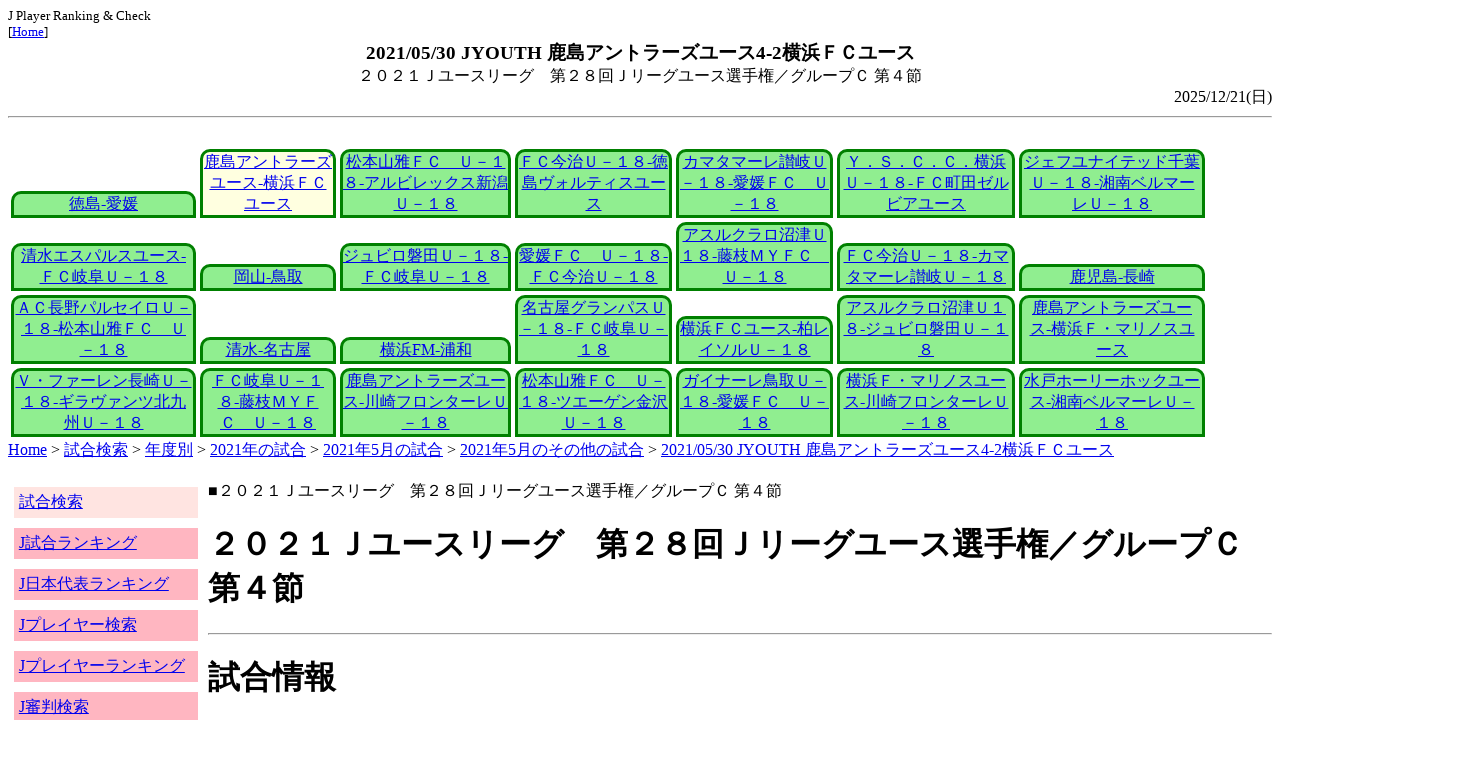

--- FILE ---
content_type: text/html
request_url: http://j-player.main.jp/md0000026352.htm
body_size: 4481
content:
<html>
<head>
<meta charset="utf-8"/>
<title>2021/05/30 JYOUTH 鹿島アントラーズユース4-2横浜ＦＣユース</title><meta name="viewport" content="width=device-width">
<link href="./jplayer.css" rel="stylesheet" type="text/css">
<script data-ad-client="ca-pub-8552066327539456" async src="https://pagead2.googlesyndication.com/pagead/js/adsbygoogle.js"></script>
</head>
<body>
<small>J Player Ranking & Check<br>[<a href="index.htm">Home</a>]</small><center><b><big>2021/05/30 JYOUTH 鹿島アントラーズユース4-2横浜ＦＣユース</big></b><br>２０２１Ｊユースリーグ　第２８回Ｊリーグユース選手権／グループＣ 第４節</center>
<div align="right">2025/12/21(日)</div>
<hr><div id="jplayer">
<div id="content">
<table bgcolor=white width=95%>
<tr>
<td align=center valign=bottom><div id="tab-design-disable"><a href="md0000026081.htm">徳島-愛媛</a></div></td><td align=center valign=bottom><div id="tab-design-enable"><a href="md0000026352.htm">鹿島アントラーズユース-横浜ＦＣユース</a></div></td><td align=center valign=bottom><div id="tab-design-disable"><a href="md0000026279.htm">松本山雅ＦＣ　Ｕ－１８-アルビレックス新潟Ｕ－１８</a></div></td><td align=center valign=bottom><div id="tab-design-disable"><a href="md0000026232.htm">ＦＣ今治Ｕ－１８-徳島ヴォルティスユース</a></div></td><td align=center valign=bottom><div id="tab-design-disable"><a href="md0000026207.htm">カマタマーレ讃岐Ｕ－１８-愛媛ＦＣ　Ｕ－１８</a></div></td><td align=center valign=bottom><div id="tab-design-disable"><a href="md0000026386.htm">Ｙ．Ｓ．Ｃ．Ｃ．横浜Ｕ－１８-ＦＣ町田ゼルビアユース</a></div></td><td align=center valign=bottom><div id="tab-design-disable"><a href="md0000026165.htm">ジェフユナイテッド千葉Ｕ－１８-湘南ベルマーレＵ－１８</a></div></td></tr>
<tr>
<td align=center valign=bottom><div id="tab-design-disable"><a href="md0000026188.htm">清水エスパルスユース-ＦＣ岐阜Ｕ－１８</a></div></td><td align=center valign=bottom><div id="tab-design-disable"><a href="md0000026080.htm">岡山-鳥取</a></div></td><td align=center valign=bottom><div id="tab-design-disable"><a href="md0000026185.htm">ジュビロ磐田Ｕ－１８-ＦＣ岐阜Ｕ－１８</a></div></td><td align=center valign=bottom><div id="tab-design-disable"><a href="md0000026239.htm">愛媛ＦＣ　Ｕ－１８-ＦＣ今治Ｕ－１８</a></div></td><td align=center valign=bottom><div id="tab-design-disable"><a href="md0000026183.htm">アスルクラロ沼津Ｕ１８-藤枝ＭＹＦＣ　Ｕ－１８</a></div></td><td align=center valign=bottom><div id="tab-design-disable"><a href="md0000026210.htm">ＦＣ今治Ｕ－１８-カマタマーレ讃岐Ｕ－１８</a></div></td><td align=center valign=bottom><div id="tab-design-disable"><a href="md0000026122.htm">鹿児島-長崎</a></div></td></tr>
<tr>
<td align=center valign=bottom><div id="tab-design-disable"><a href="md0000026276.htm">ＡＣ長野パルセイロＵ－１８-松本山雅ＦＣ　Ｕ－１８</a></div></td><td align=center valign=bottom><div id="tab-design-disable"><a href="md0000026095.htm">清水-名古屋</a></div></td><td align=center valign=bottom><div id="tab-design-disable"><a href="md0000026097.htm">横浜FM-浦和</a></div></td><td align=center valign=bottom><div id="tab-design-disable"><a href="md0000026179.htm">名古屋グランパスＵ－１８-ＦＣ岐阜Ｕ－１８</a></div></td><td align=center valign=bottom><div id="tab-design-disable"><a href="md0000026350.htm">横浜ＦＣユース-柏レイソルＵ－１８</a></div></td><td align=center valign=bottom><div id="tab-design-disable"><a href="md0000026187.htm">アスルクラロ沼津Ｕ１８-ジュビロ磐田Ｕ－１８</a></div></td><td align=center valign=bottom><div id="tab-design-disable"><a href="md0000026349.htm">鹿島アントラーズユース-横浜Ｆ・マリノスユース</a></div></td></tr>
<tr>
<td align=center valign=bottom><div id="tab-design-disable"><a href="md0000026231.htm">Ｖ・ファーレン長崎Ｕ－１８-ギラヴァンツ北九州Ｕ－１８</a></div></td><td align=center valign=bottom><div id="tab-design-disable"><a href="md0000026191.htm">ＦＣ岐阜Ｕ－１８-藤枝ＭＹＦＣ　Ｕ－１８</a></div></td><td align=center valign=bottom><div id="tab-design-disable"><a href="md0000026348.htm">鹿島アントラーズユース-川崎フロンターレＵ－１８</a></div></td><td align=center valign=bottom><div id="tab-design-disable"><a href="md0000026272.htm">松本山雅ＦＣ　Ｕ－１８-ツエーゲン金沢Ｕ－１８</a></div></td><td align=center valign=bottom><div id="tab-design-disable"><a href="md0000026212.htm">ガイナーレ鳥取Ｕ－１８-愛媛ＦＣ　Ｕ－１８</a></div></td><td align=center valign=bottom><div id="tab-design-disable"><a href="md0000026317.htm">横浜Ｆ・マリノスユース-川崎フロンターレＵ－１８</a></div></td><td align=center valign=bottom><div id="tab-design-disable"><a href="md0000026159.htm">水戸ホーリーホックユース-湘南ベルマーレＵ－１８</a></div></td></tr>
</tr>
</table>
<a href="index.htm">Home</a> > <a href="j_match.htm">試合検索</a> > <a href="match_years.htm">年度別</a> > <a href="match_2021.htm">2021年の試合</a> > <a href="match_2021_5.htm">2021年5月の試合</a> > <a href="match_2021_5UNKNOWN.htm">2021年5月のその他の試合</a> > <a href="md0000026352.htm">2021/05/30 JYOUTH 鹿島アントラーズユース4-2横浜ＦＣユース</a>

</div>
<div id="leftCol">
<table width=98%>
<tr><td colspan=2><div id="menu-disable"><a href="j_match.htm">試合検索</a></div></td></tr>
<tr><td colspan=2><div id="menu-enable"><a href="j_matchranking.htm">J試合ランキング</a></div></td></tr>
<tr><td colspan=2><div id="menu-enable"><a href="j_national_ranking.htm">J日本代表ランキング</a></div></td></tr>
<tr><td colspan=2><div id="menu-enable"><a href="j_player.htm">Jプレイヤー検索</a></div></td></tr>
<tr><td colspan=2><div id="menu-enable"><a href="j_player_ranking.htm">Jプレイヤーランキング</a></div></td></tr>
<tr><td colspan=2><div id="menu-enable"><a href="j_referee.htm">J審判検索</a></div></td></tr>
<tr><td colspan=2><div id="menu-enable"><a href="j_referee_ranking.htm">J審判ランキング</a></div></td></tr>
<tr><td colspan=2><div id="menu-enable"><a href="j_schedule.htm">J日程検索</a></div></td></tr>
<tr><td colspan=2><div id="menu-enable"><a href="j_stadium.htm">Jスタジアム検索</a></div></td></tr>
<tr><td colspan=2><div id="menu-enable"><a href="j_stadium_ranking.htm">Jスタジアムランキング</a></div></td></tr>
<tr><td colspan=2><div id="menu-enable"><a href="j_team.htm">Jチーム検索</a></div></td></tr>
<tr><td colspan=2><div id="menu-enable"><a href="j_team_ranking.htm">Jチームランキング</a></div></td></tr>
<tr><td colspan=2>

</td></tr>
</table>

</div>
<div id="mainCol">
■２０２１Ｊユースリーグ　第２８回Ｊリーグユース選手権／グループＣ 第４節<br>
<h1>２０２１Ｊユースリーグ　第２８回Ｊリーグユース選手権／グループＣ 第４節</h1><hr>
<h1>試合情報</h1><hr>
<h2>鹿島アントラーズユース 4-2 横浜ＦＣユース</h2>
<table border=0>
<th colspan=2>鹿島アントラーズユース</th><th></th><th colspan=2>横浜ＦＣユース</th>
<tr><td>10</td><td>馬目　隼乃介</td><td rowspan=4>得点者</td><td>26</td><td>高塩　隼生</td></tr>
<tr><td>47</td><td>石井　徹</td><td>90+3</td><td>庄司　啓太郎</td></tr>
<tr><td>51</td><td>徳田　誉</td><td colspan=2></td></tr>
<tr><td>63</td><td>小倉　幸成</td><td colspan=2></td></tr>
</table>

<h2>2021年05月30日(日) 16:00</h2>
<ul>
</ul>

<h2><a href="stadium7497681821359768661.htm">鹿島アントラーズクラブハウスグラウンド</a></h2>
<ul>
<li>2021年 2試合目</li>
<li>通算3試合目</li>
<li>当スタジアム通算成績
<ul>
<li>鹿島アントラーズユース 1勝0分1敗
<li>横浜ＦＣユース 1勝0分1敗
<li>鹿島アントラーズユース対横浜ＦＣユース 1勝0分1敗</li>

</ul></ul>

<h2>0人</h2>
<h3>鹿島アントラーズクラブハウスグラウンド</h3>
<ul>
<li>2021年 2位(2試合)</li>
<li>通算 3位(3試合)</li>
</ul>
<h3>全体</h3>
<ul>
<li>通算 136562位(164852試合)</li>
</ul>

<h2>晴</h2>
<table border=0>
<tr><th>晴</th><td><b>67%</b></td></tr>
<tr><th>曇</th><td>33%</td></tr>
</table>

<h2>気温 23.1℃ 湿度 63.0%</h2>
<table>
<tr><th></th><th>0-10%</th><th>11-20%</th><th>21-30%</th><th>31-40%</th><th>41-50%</th><th>51-60%</th><th>61-70%</th><th>71-80%</th><th>81-90%</th><th>91-100%</th></tr>
<tr><th>-0℃</th><td>0</td><td>0</td><td>0</td><td>1</td><td>0</td><td>0</td><td>1</td><td>1</td><td>1</td><td>0</td></tr>
<tr><th>1-5℃</th><td>0</td><td>0</td><td>5</td><td>13</td><td>24</td><td>24</td><td>29</td><td>47</td><td>29</td><td>4</td></tr>
<tr><th>6-10℃</th><td>2</td><td>36</td><td>84</td><td>196</td><td>226</td><td>200</td><td>164</td><td>137</td><td>106</td><td>15</td></tr>
<tr><th>11-15℃</th><td>0</td><td>118</td><td>357</td><td>579</td><td>662</td><td>610</td><td>398</td><td>297</td><td>296</td><td>44</td></tr>
<tr><th>16-20℃</th><td>0</td><td>186</td><td>418</td><td>773</td><td>1012</td><td>955</td><td>831</td><td>672</td><td>714</td><td>144</td></tr>
<tr><th>21-25℃</th><td>1</td><td>180</td><td>399</td><td>811</td><td>1202</td><td>1345</td><td bgcolor="lightpink"><b>1461</b></td><td>1308</td><td>1268</td><td>198</td></tr>
<tr><th>26-30℃</th><td>0</td><td>101</td><td>208</td><td>380</td><td>611</td><td>975</td><td>1644</td><td>1736</td><td>943</td><td>58</td></tr>
<tr><th>31-℃</th><td>0</td><td>25</td><td>46</td><td>61</td><td>151</td><td>262</td><td>210</td><td>63</td><td>9</td><td>0</td></tr>
</table>

<hr><h2>試合記録</h2>
<table>
<tr><th colspan=2>鹿島アントラーズユース</th><th></th><th colspan=2>横浜ＦＣユース</th></tr>
<tr><td align=right>4</td><td align=right>(?)</td><td align=center>ゴール</td><td align=left>(?)</td><td align=left>2</td></tr>
<tr><td align=right>20</td><td align=right>(?)</td><td align=center>シュート</td><td align=left>(?)</td><td align=left>13</td></tr>
<tr><td align=right>12</td><td align=right>(?)</td><td align=center>フリーキック</td><td align=left>(?)</td><td align=left>11</td></tr>
<tr><td align=right>3</td><td align=right>(?)</td><td align=center>コーナーキック</td><td align=left>(?)</td><td align=left>2</td></tr>
<tr><td align=right>1</td><td align=right>(?)</td><td align=center>カード</td><td align=left>(?)</td><td align=left>1</td></tr>
</table>
括弧内は2021年平均

<hr><h2>審判</h2>
<h3>主審</h3>
住吉　圭介
<h3>副審</h3>
内田　賢一郎<br>
風間　京介<br>
<h3>第四の審判</h3>
岡本　秀雄<br>

<hr><h2>選手</h2>
<h3>スターティングイレブン</h3>
<table>
<tr><th colspan=4>鹿島アントラーズユース</th><th>点</th><th>黄</th><th>赤</th><th colspan=4>横浜ＦＣユース</th><th>点</th><th>黄</th><th>赤</th></tr>
<tr><td></td><td>GK</td><td>44</td><td><i>松本　泰生</i></td><td></td><td></td><td></td><td></td><td>GK</td><td>16</td><td><i><a href="/pa/pa00048908.htm">岡本　虎太郎</a></i></td><td></td><td></td><td></td></tr>
<tr><td></td><td>DF</td><td>4</td><td><i>石井　徹</i></td><td></td><td></td><td></td><td></td><td>DF</td><td>30</td><td><i><a href="/pa/pa00048693.htm">飯塚　大地</a></i></td><td></td><td></td><td></td></tr>
<tr><td></td><td>DF</td><td>26</td><td><i>石本　勝悟</i></td><td></td><td></td><td></td><td></td><td>DF</td><td>33</td><td><i><a href="/pa/pa00048686.htm">國枝　蒼空</a></i></td><td></td><td></td><td></td></tr>
<tr><td></td><td>DF</td><td>31</td><td><i>坂本　翔汰</i></td><td></td><td></td><td></td><td></td><td>DF</td><td>34</td><td><i><a href="/pa/pa00048685.htm">林　賢吾</a></i></td><td></td><td></td><td></td></tr>
<tr><td></td><td>MF</td><td>9</td><td><i>磯良　琉偉</i></td><td></td><td></td><td></td><td></td><td>DF</td><td>38</td><td><i><a href="/pa/pa00048690.htm">野口　颯汰</a></i></td><td></td><td></td><td></td></tr>
<tr><td></td><td>MF</td><td>25</td><td><i>志摩　朝日</i></td><td></td><td></td><td></td><td></td><td>MF</td><td>23</td><td><i><a href="/pa/pa00047606.htm">清川　遥</a></i></td><td></td><td></td><td></td></tr>
<tr><td></td><td>MF</td><td>33</td><td><i>壱岐　健斗</i></td><td></td><td></td><td></td><td></td><td>MF</td><td>24</td><td><i><a href="/pa/pa00045302.htm">高塩　隼生</a></i></td><td></td><td></td><td></td></tr>
<tr><td></td><td>MF</td><td>36</td><td><i>小倉　幸成</i></td><td></td><td></td><td></td><td></td><td>MF</td><td>27</td><td><i>薬師寺　大繁</i></td><td></td><td></td><td></td></tr>
<tr><td></td><td>FW</td><td>19</td><td><i>小松　朝陽</i></td><td></td><td></td><td></td><td></td><td>MF</td><td>28</td><td><i><a href="/pa/pa00048687.htm">宮本　新</a></i></td><td></td><td></td><td></td></tr>
<tr><td></td><td>FW</td><td>34</td><td><i>馬目　隼乃介</i></td><td></td><td></td><td></td><td></td><td>MF</td><td>35</td><td><i><a href="/pa/pa00048691.htm">木村　恵允</a></i></td><td></td><td></td><td></td></tr>
<tr><td></td><td>FW</td><td>43</td><td><i><a href="/pa/pa00052191.htm">徳田　誉</a></i></td><td></td><td></td><td></td><td></td><td>FW</td><td>37</td><td><i><a href="/pa/pa00048695.htm">須田　龍心</a></i></td><td></td><td></td><td></td></tr>
</table>
<h3>ベンチ</h3>
<table>
<tr><th colspan=4>鹿島アントラーズユース</th><th>点</th><th>黄</th><th>赤</th><th colspan=4>横浜ＦＣユース</th><th>点</th><th>黄</th><th>赤</th></tr>
<tr><td></td><td>GK</td><td>42</td><td><i>嶋田　晄樹</i></td><td></td><td></td><td></td><td></td><td>GK</td><td>31</td><td><i><a href="/pa/pa00048689.htm">堤　晃波</a></i></td><td></td><td></td><td></td></tr>
<tr><td></td><td>MF</td><td>11</td><td><i>中山　隼</i></td><td></td><td></td><td></td><td></td><td>DF</td><td>29</td><td><i><a href="/pa/pa00048688.htm">水木　康誠</a></i></td><td></td><td></td><td></td></tr>
<tr><td></td><td>MF</td><td>35</td><td><i>平山　京吾</i></td><td></td><td></td><td></td><td></td><td>MF</td><td>11</td><td><i><a href="/pa/pa00048919.htm">中台　翔太</a></i></td><td></td><td></td><td></td></tr>
<tr><td></td><td>MF</td><td>37</td><td><i>三沢　大和</i></td><td></td><td></td><td></td><td></td><td>MF</td><td>36</td><td><i><a href="/pa/pa00048694.htm">中島　洋之介</a></i></td><td></td><td></td><td></td></tr>
<tr><td colspan=7></td><td></td><td>MF</td><td>40</td><td><i><a href="/pa/pa00048684.htm">加藤　嵩寅</a></i></td><td></td><td></td><td></td></tr>
<tr><td colspan=7></td><td></td><td>FW</td><td>9</td><td><i><a href="/pa/pa00048696.htm">庄司　啓太郎</a></i></td><td></td><td></td><td></td></tr>
<tr><td colspan=7></td><td></td><td>FW</td><td>39</td><td><i><a href="/pa/pa00048692.htm">中林　優友</a></i></td><td></td><td></td><td></td></tr>
</table>

<h2>監督</h2>
柳澤　敦<br>
田所　諒<br>

<hr><h2>タイムライン</h2>
<h3>概要</h3>
<table>
<tr><td colspan=20>鹿島アントラーズユース</td></tr>
<tr><td></td><td>G</td><td></td><td></td><td></td><td></td><td></td><td></td><td></td><td></td><td>CG</td><td>G</td><td></td><td>YGC</td><td>C</td></tr><tr><td>0</td><td>5</td><td>10</td><td>15</td><td>20</td><td>25</td><td>30</td><td>35</td><td>40</td><td>|</td><td>45</td><td>50</td><td>55</td><td>60</td><td>65</td><td>70</td><td>75</td><td>80</td><td>85</td><td>|</td></tr><tr><td></td><td>Y</td><td></td><td></td><td></td><td>G</td><td></td><td></td><td></td><td></td><td></td><td>CCC</td><td></td><td></td><td>CCCC</td><td></td><td></td><td></td><td></td><td>G</td></tr>
<tr><td colspan=20>横浜ＦＣユース</td></tr>
</table>
<h3>詳細</h3>
<table>
<tr><th></th><th colspan=2>鹿島アントラーズユース</th><th colspan=2>横浜ＦＣユース</th></tr>
<tr><td>10'</td><td>GOAL</td><td>馬目　隼乃介</td><td>Yellow</td><td>國枝　蒼空</td></tr>
<tr><td>26'</td><td colspan=2></td><td>GOAL</td><td>高塩　隼生</td></tr>
<tr><td>46'</td><td></td><td>磯良　琉偉→中山　隼</td><td colspan=2></td></tr>
<tr><td>47'</td><td>GOAL</td><td>石井　徹</td><td colspan=2></td></tr>
<tr><td>51'</td><td>GOAL</td><td>徳田　誉</td><td colspan=2></td></tr>
<tr><td>55'</td><td colspan=2></td><td></td><td>木村　恵允→中台　翔太</td></tr>
<tr><td></td><td colspan=2></td><td></td><td>須田　龍心→中林　優友</td></tr>
<tr><td></td><td colspan=2></td><td></td><td>薬師寺　大繁→加藤　嵩寅</td></tr>
<tr><td>61'</td><td>Yellow</td><td>志摩　朝日</td><td colspan=2></td></tr>
<tr><td>63'</td><td>GOAL</td><td>小倉　幸成</td><td colspan=2></td></tr>
<tr><td></td><td></td><td>壱岐　健斗→三沢　大和</td><td colspan=2></td></tr>
<tr><td>70'</td><td></td><td>志摩　朝日→平山　京吾</td><td></td><td>岡本　虎太郎→堤　晃波</td></tr>
<tr><td></td><td colspan=2></td><td></td><td>飯塚　大地→水木　康誠</td></tr>
<tr><td></td><td colspan=2></td><td></td><td>高塩　隼生→中島　洋之介</td></tr>
<tr><td></td><td colspan=2></td><td></td><td>清川　遥→庄司　啓太郎</td></tr>
<tr><td>90'+3'</td><td colspan=2></td><td>GOAL</td><td>庄司　啓太郎</td></tr>

</table>



<center>Next -> <a href="md0000026279.htm">2021/05/30 JYOUTH 松本山雅ＦＣ　Ｕ－１８1-1アルビレックス新潟Ｕ－１８</a></center>
<style type="text/css">
  div.sourcecode {
    background-color: #eeeeee;
    padding: 4px 4px 4px 20px;
    margin: 12px;
    line-height: 1.4;
    font-family: monospace;
  }
  div.pagefeed {
    padding: 4px 4px 4px 20px;
    margin: 12px;
    line-height: 1.4;
    text-align: center;
  }
  div.pagefeed ul.pagelinks {
    margin: auto;
    width: 32em;
  }
  div.pagefeed ul.pagelinks li {
    width: 1.2em;
    line-height: 1.2em;
    list-style-type: none;
    border: none;
    float: left;
    margin: 0.1em;
    padding: 0px;
    font-weight: bold;
    text-align: center;
  }
  div.pagefeed ul.pagelinks li span.blnk {
    border-style: none;
    color: black;
  }
  div.pagefeed ul.pagelinks li a {
    border : 1px solid blue;
    background-color: white;
    text-decoration: none;
  }
  div.pagefeed ul.pagelinks li a:visited {
    background-color: lightgray;
    color: blue;
  }
  div.pagefeed ul.pagelinks li a:hover {
    text-decoration: underline;
  }
  div.pagefeed ul.pagelinks li.here {
    background-color: green;
    color: #ffff80;
    border-color: green;
  }
</style>

<div class="pagefeed">
<div style="text-align: center;">
<ul class="pagelinks">
<li><a href="md0000026081.htm">01</a></li>
<li class="here">02</li>
<li><a href="md0000026279.htm">03</a></li>
<li><a href="md0000026232.htm">04</a></li>
<li><a href="md0000026207.htm">05</a></li>
<li><a href="md0000026386.htm">06</a></li>
<li><a href="md0000026165.htm">07</a></li>
<li><a href="md0000026188.htm">08</a></li>
<li><a href="md0000026080.htm">09</a></li>
<li><a href="md0000026185.htm">10</a></li>
<li><a href="md0000026239.htm">11</a></li>
<li><a href="md0000026183.htm">12</a></li>
<li><a href="md0000026210.htm">13</a></li>
<li><a href="md0000026122.htm">14</a></li>
<li><span class="blnk">..</span></li>
<li><a href="md0000026159.htm">28</a></li>
</ul>
</div>
</div>

</div>
<div id="rightCol">
<iframe src="preview_025.htm" width=100% height=4096>index</iframe>

</div>
<div id="bottom">
<script async src="//pagead2.googlesyndication.com/pagead/js/adsbygoogle.js"></script>
<!-- j_match -->
<ins class="adsbygoogle"
     style="display:block"
     data-ad-client="ca-pub-8552066327539456"
     data-ad-slot="9979017109"
     data-ad-format="auto"></ins>
<script>
(adsbygoogle = window.adsbygoogle || []).push({});
</script>

</div>
</div>
</body>
</html>


--- FILE ---
content_type: text/html
request_url: http://j-player.main.jp/preview_025.htm
body_size: 1068
content:
PickUp<br><hr>
<a href="TeamShotAvgRankingNow.htm" target="_parent">今シーズンチーム平均シュートランキング</a><br>
<table border>
<tr><td>順位</td><td>本</td><td>チーム</td></tr>
<tr><td>1</td><td>12.72</td><td><a href="team_0038.htm">Ｖ・ファーレン長崎</a></td></tr>
<tr><td>2</td><td>11.74</td><td><a href="team_0017.htm">セレッソ大阪</a></td></tr>
<tr><td>3</td><td>11.72</td><td><a href="team_0049.htm">鹿児島ユナイテッドＦＣ</a></td></tr>
<tr><td>4</td><td>11.61</td><td><a href="team_0009.htm">サンフレッチェ広島</a></td></tr>
<tr><td>5</td><td>11.51</td><td><a href="team_0051.htm">栃木シティ</a></td></tr>
</table>

<hr>
<a href="team_0014.htm" target="_parent">湘南ベルマーレ</a><br>
通算成績<br>
1383試合 491勝 609敗 283分<br>

今シーズン推移<br>
<img width=256 height=192 src="datetimeline_jleague.jpclubshonan.png" />
<br>

日程<br>
<table>
<tr><td>12/06(土)</td><td>a<a href="team_0009.htm">広島</a></td><td>×</td><td><a href="md0000032530.htm">2-1</a></td><td>湘南 J 最近22試合3勝4分15敗 平均勝ち点0.6<br>湘南 J1 最近22試合2勝5分15敗 平均勝ち点0.5</td></tr>
<tr><td>11/30(日)</td><td>h<a href="team_0015.htm">清水</a></td><td>◎</td><td><a href="md0000032516.htm">1-0</a></td></tr>
<tr><td>11/08(土)</td><td>h<a href="team_0005.htm">新潟</a></td><td>◎</td><td><a href="md0000032505.htm">5-2</a></td></tr>
<tr><td>10/26(日)</td><td>a<a href="team_0019.htm">福岡</a></td><td>×</td><td><a href="md0000032500.htm">1-0</a></td></tr>
<tr><td>10/19(日)</td><td>h<a href="team_0016.htm">京都</a></td><td>▲</td><td><a href="md0000032486.htm">1-1</a></td></tr>
</table>

統計<br>
<img width=256 height=192 src="radar_http:jleague.jpclubshonan.png" />
<br>


<hr>
<a href="stadium-8317012144847431064_983048_-8317012144847431064_2.htm" target="_parent">ヨドコウ桜スタジアム(J1 セレッソ大阪対横浜ＦＣ)</a><br>
<table><tr><td>観客</td><td>最大19070人</td><td>最小4651人</td><td>平均12675人</td></tr></table>

<table><tr><td><a href="team_0015.htm">セレッソ大阪</a></td><td>3試合</td><td>2勝</td><td>1負</td><td>0分</td><td>勝率66.7%</td></tr>
</table>
<table><tr><td>気温</td><td>最大27.7度</td><td>最小16度</td><td>平均23.2度</td></tr></table>

<table><tr><td>晴</td><td>33.3%</td><tr><td>曇時々晴</td><td>33.3%</td><tr><td>曇</td><td>33.3%</td></table>

<table>
<tr><td>12/06(土)</td><td><a href="team_0015.htm">Ｃ大阪</a></td><td><a href="md0000032529.htm">1-3</a></td><td><a href="team_0008.htm">横浜FC</a></td></tr>
<tr><td>23/05/28</td><td><a href="team_0015.htm">Ｃ大阪</a></td><td><a href="md0000028296.htm">2-0</a></td><td><a href="team_0008.htm">横浜FC</a></td></tr>
<tr><td>21/08/21</td><td><a href="team_0015.htm">Ｃ大阪</a></td><td><a href="md0000025222.htm">3-1</a></td><td><a href="team_0008.htm">横浜FC</a></td></tr>
</table>

<hr>



--- FILE ---
content_type: text/html; charset=utf-8
request_url: https://www.google.com/recaptcha/api2/aframe
body_size: 267
content:
<!DOCTYPE HTML><html><head><meta http-equiv="content-type" content="text/html; charset=UTF-8"></head><body><script nonce="KH-MBS9nMHdH9e3n9izwyQ">/** Anti-fraud and anti-abuse applications only. See google.com/recaptcha */ try{var clients={'sodar':'https://pagead2.googlesyndication.com/pagead/sodar?'};window.addEventListener("message",function(a){try{if(a.source===window.parent){var b=JSON.parse(a.data);var c=clients[b['id']];if(c){var d=document.createElement('img');d.src=c+b['params']+'&rc='+(localStorage.getItem("rc::a")?sessionStorage.getItem("rc::b"):"");window.document.body.appendChild(d);sessionStorage.setItem("rc::e",parseInt(sessionStorage.getItem("rc::e")||0)+1);localStorage.setItem("rc::h",'1768977414330');}}}catch(b){}});window.parent.postMessage("_grecaptcha_ready", "*");}catch(b){}</script></body></html>